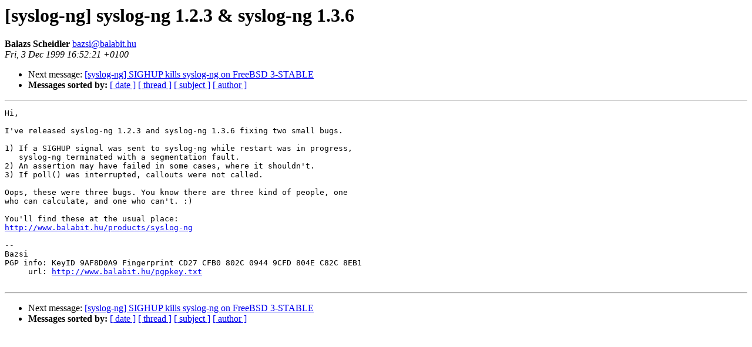

--- FILE ---
content_type: text/html
request_url: https://lists.balabit.hu/pipermail/syslog-ng/1999-December/000302.html
body_size: 930
content:
<!DOCTYPE HTML PUBLIC "-//W3C//DTD HTML 3.2//EN">
<HTML>
 <HEAD>
   <TITLE> [syslog-ng] syslog-ng 1.2.3 &amp; syslog-ng 1.3.6</TITLE>
   <LINK REL="Index" HREF="index.html" >
   <LINK REL="made" HREF="mailto:bazsi%40balabit.hu">
   
   <LINK REL="Next" HREF="000303.html">
 </HEAD>
 <BODY BGCOLOR="#ffffff">
   <H1>[syslog-ng] syslog-ng 1.2.3 &amp; syslog-ng 1.3.6</H1>
    <B>Balazs Scheidler</B> 
    <A HREF="mailto:bazsi%40balabit.hu"
       TITLE="[syslog-ng] syslog-ng 1.2.3 &amp; syslog-ng 1.3.6">bazsi@balabit.hu</A><BR>
    <I>Fri, 3 Dec 1999 16:52:21 +0100</I>
    <P><UL>
        
        <LI> Next message: <A HREF="000303.html">[syslog-ng] SIGHUP kills syslog-ng on FreeBSD 3-STABLE</A></li>
         <LI> <B>Messages sorted by:</B> 
              <a href="date.html#302">[ date ]</a>
              <a href="thread.html#302">[ thread ]</a>
              <a href="subject.html#302">[ subject ]</a>
              <a href="author.html#302">[ author ]</a>
         </LI>
       </UL>
    <HR>  
<!--beginarticle-->
<PRE>Hi,

I've released syslog-ng 1.2.3 and syslog-ng 1.3.6 fixing two small bugs.

1) If a SIGHUP signal was sent to syslog-ng while restart was in progress,
   syslog-ng terminated with a segmentation fault.
2) An assertion may have failed in some cases, where it shouldn't.
3) If poll() was interrupted, callouts were not called.

Oops, these were three bugs. You know there are three kind of people, one 
who can calculate, and one who can't. :)

You'll find these at the usual place:
<A HREF="http://www.balabit.hu/products/syslog-ng">http://www.balabit.hu/products/syslog-ng</A>

-- 
Bazsi
PGP info: KeyID 9AF8D0A9 Fingerprint CD27 CFB0 802C 0944 9CFD 804E C82C 8EB1
     url: <A HREF="http://www.balabit.hu/pgpkey.txt">http://www.balabit.hu/pgpkey.txt</A>

</pre>


<!--endarticle-->
    <HR>
    <P><UL>
        <!--threads-->
	
	<LI> Next message: <A HREF="000303.html">[syslog-ng] SIGHUP kills syslog-ng on FreeBSD 3-STABLE</A></li>
         <LI> <B>Messages sorted by:</B> 
              <a href="date.html#302">[ date ]</a>
              <a href="thread.html#302">[ thread ]</a>
              <a href="subject.html#302">[ subject ]</a>
              <a href="author.html#302">[ author ]</a>
         </LI>
       </UL>
</body></html>
